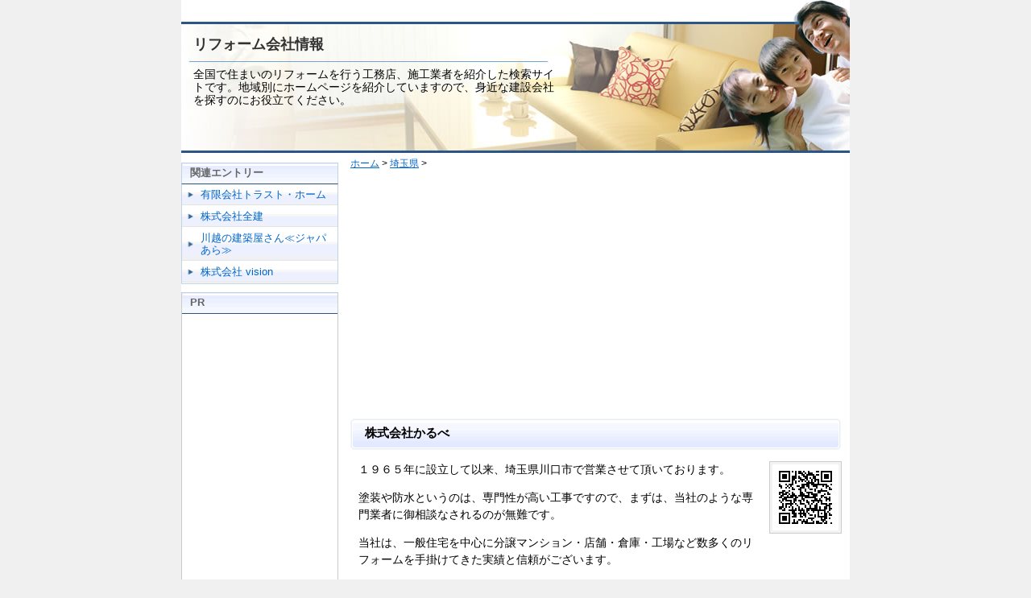

--- FILE ---
content_type: text/html
request_url: https://reform-pro.info/300/350/post-592.php
body_size: 3645
content:
<?xml version="1.0" encoding="UTF-8"?>
 
<!DOCTYPE html PUBLIC "-//W3C//DTD XHTML 1.0 Transitional//EN" "http://www.w3.org/TR/xhtml1/DTD/xhtml1-transitional.dtd">
<html xmlns="http://www.w3.org/1999/xhtml" xml:lang="ja" lang="ja">
<head>
<meta http-equiv="Content-Type" content="text/html; charset=utf-8" />

<title>株式会社かるべ :埼玉県のリフォーム会社情報</title>
<meta name="description" content="埼玉県にある「株式会社かるべ」の情報ですので、業者選びにお役立てください。１９６５年に設立して以来、埼玉県川口市で営業させて頂いております。 塗装や防水と..." />

<meta http-equiv="Content-Script-Type" content="text/javascript" />
<link rel="stylesheet" href="/styles-site.css" type="text/css" media="screen,tv" />
<link rel="stylesheet" href="/print.css" type="text/css" media="print" />
<!-- Global site tag (gtag.js) - Google Analytics -->
<script async src="https://www.googletagmanager.com/gtag/js?id=G-K3M0M775V0"></script>
<script>
  window.dataLayer = window.dataLayer || [];
  function gtag(){dataLayer.push(arguments);}
  gtag('js', new Date());

  gtag('config', 'G-K3M0M775V0');
</script>
<script type="application/ld+json">
{
    "@context": "http://schema.org",
    "@type": "BreadcrumbList",
    "itemListElement": [
    {
        "@type": "ListItem",
        "position": 1,
        "item": {
            "@id": "https://reform-pro.info/",
            "name": "リフォーム会社情報"
        }
    },
    {
        "@type": "ListItem",
        "position": 2,
        "item": {
            "@id": "https://reform-pro.info/300/350/",
            "name": "埼玉県"
        }
    }
    ]
 }
 </script>
 <script type="application/ld+json">
 {
    "@context": "https://schema.org",
    "@type": "Article",
    "headline": "株式会社かるべ",
    "description": "１９６５年に設立して以来、埼玉県川口市で営業させて頂いております。 塗装や防水というのは、専門性が高い工事ですので、まずは、当社のような専門業者に御相談なされるのが無難です。 当社は、一般住宅を中心に...",
    "datePublished": "2012-07-26T17:28:13+09:00",
    "dateModified": "2013-10-18T10:46:59+09:00"
 }
 </script>
  
</head>

<body>
<div id="container"><a name="pageTop" id="pageTop"></a>
<div id="header">
<div id="sitelogo"><a href="https://reform-pro.info/">リフォーム会社情報</a></div>
<p class="head_desc">全国で住まいのリフォームを行う工務店、施工業者を紹介した検索サイトです。地域別にホームページを紹介していますので、身近な建設会社を探すのにお役立てください。</p>
<!-- end header --></div>
<div id="mainarea">
<div id="content">
<div class="pankuzu">
<a href="https://reform-pro.info/">ホーム</a>




&gt; <a href="https://reform-pro.info/300/350/">埼玉県</a>


 &gt;
</div>

<div class="blog">


<div class="adsense">
<script async src="//pagead2.googlesyndication.com/pagead/js/adsbygoogle.js"></script>
<!-- 住まい生活レスポンシブ１ -->
<ins class="adsbygoogle"
     style="display:block"
     data-ad-client="ca-pub-2765181517422959"
     data-ad-slot="9402304124"
     data-ad-format="auto"></ins>
<script>
(adsbygoogle = window.adsbygoogle || []).push({});
</script>



<!-- end adsense --></div>


<a name="a003489"></a>
<h1>株式会社かるべ</h1>
<div class="blogbody">

<p class="qr_code"><img src="https://reform-pro.info/qrcode/3489.png" alt="株式会社かるべの携帯ページ"></p>

<p>１９６５年に設立して以来、埼玉県川口市で営業させて頂いております。</p>

<p>塗装や防水というのは、専門性が高い工事ですので、まずは、当社のような専門業者に御相談なされるのが無難です。</p>

<p>当社は、一般住宅を中心に分譲マンション・店舗・倉庫・工場など数多くのリフォームを手掛けてきた実績と信頼がございます。</p>

<p>近年、お客様ニーズが年々高まっており、それに比例して、塗料の商品も多種多様になってきておりますので、お客様の建物に対応した、</p>

<p>工程・工法を分かりやすく御提案させて頂いております。今後ともお客様が、快適で安全な生活を送ることができますよう、全社一丸となって一層の努力を重ねて いく所存でございますので、宜しくお願いいたします。<br />
</p>

      

<!-- 住所 -->

<div class="designTable">

<table summary="詳細情報">
<tr>
<th>住所</th>
<td>埼玉県川口市末広1-8-2</td>
</tr>

<!-- 電話 -->
<tr>
<th>電話</th>
<td>048-223-8786</td>
</tr>


<!-- ホームページ -->
<tr>
<th>HP</th>
<td>≫ <a href="http://www.karube.co.jp/" target="_blank" onClick="javascript: pageTracker._trackPageview('/go/株式会社かるべ');">株式会社かるべ</a></td>
</tr>

</table>
<!-- end designTable --></div>

<p>番地から場所が特定できない場合は周辺の地図を表示しています。</p>

<iframe width="605" height="400" frameborder="0" style="border:0"
src="https://www.google.com/maps/embed/v1/place?key=AIzaSyAFrncIXulChahl8-hAlhgmZ45P6_fxQ1c
&q=埼玉県川口市末広1-8-2&zoom=13">
</iframe>

<p>サービス内容など、直接確認してからご利用ください。</p>





<div class="area_link">
<ul>
<li><a href="https://reform-pro.info/300/350/">埼玉県の一覧に戻る</a></li>
</ul>
<!-- area_link --></div>



<div class="posted"><!-- end posted --></div>
<div class="adsense">
<p>スポンサードリンク</p>
<script async src="//pagead2.googlesyndication.com/pagead/js/adsbygoogle.js"></script>
<!-- 住まい生活レスポンシブ2 -->
<ins class="adsbygoogle"
     style="display:block"
     data-ad-client="ca-pub-2765181517422959"
     data-ad-slot="2016504854"
     data-ad-format="rectangle"></ins>
<script>
(adsbygoogle = window.adsbygoogle || []).push({});
</script>



<!-- end adsense --></div>


<div class="posted"><!-- end posted --></div>

<p>このサイトでは、住宅リフォームを行う建設会社を地域別に紹介しています。これから工事を行おうと考えている方は、施工業者を選ぶ際にご活用ください。各業者のホームページで特徴や施工事例も多く紹介されていますので参考になると思います。</p>

<p>ホームページの掲載をご希望の場合は「<a href="https://reform-pro.info/regist.php" rel="nofollow">ホームページの登録</a>」からお申し込みください。</p>

<!-- end  blogbody --></div>

<!-- end blog --></div>
<!-- end content --></div>

<div id="sidebar">

<!-- コンテンツ -->

<div class="sidemenu">
<h3>関連エントリー</h3>
<ul>
<li><a href="https://reform-pro.info/300/350/post-548.php">有限会社トラスト・ホーム</a></li><li><a href="https://reform-pro.info/300/350/post-558.php">株式会社全建</a></li><li><a href="https://reform-pro.info/300/350/post-615.php">川越の建築屋さん≪ジャパあら≫</a></li><li><a href="https://reform-pro.info/300/350/-vision.php">株式会社 vision</a></li></ul>
<!-- end sidemenuu --></div>


<div class="sidebox">
<h3>PR</h3>
<div class="sidebox_center">
<script async src="https://pagead2.googlesyndication.com/pagead/js/adsbygoogle.js"></script>
<!-- 住まいサイド・レスポ -->
<ins class="adsbygoogle"
     style="display:block"
     data-ad-client="ca-pub-2765181517422959"
     data-ad-slot="7077309706"
     data-ad-format="auto"
     data-full-width-responsive="true"></ins>
<script>
     (adsbygoogle = window.adsbygoogle || []).push({});
</script>

<!-- end sidebox_center --></div>
<!-- end sidebox --></div>


<div class="sidemenu">
<h3>その他</h3>
<ul>
<li><a href="https://reform-pro.info/about.php">このサイトに関して</a></li>
<li><a href="https://reform-pro.info/regist.php" rel="nofollow">ホームページ無料登録</a></li>
<li><a href="https://reform-pro.info/contact.php" rel="nofollow">お問い合せ</a></li>
<li><a href="https://reform-pro.info/link/">相互リンク</a></li>
<li><a href="https://reform-pro.info/sitemap.php">サイトマップ</a></li>
</ul>
<!-- end sidemenuu --></div>


<!-- end sidebar --></div>

<!-- footer --><!-- #BeginLibraryItem "/Library/footer.lbi" --><br clear="all"/>
<div id="footer">
<div id="bottomMenu">
<ul>
<li><a href="https://reform-pro.info/">ホーム</a></li>
<li><a href="https://reform-pro.info/about.php">このサイトに関して</a></li>
<li><a href="https://reform-pro.info/regist.php" rel="nofollow">サイト登録、訂正</a></li>
<li><a href="https://reform-pro.info/contact.php" rel="nofollow">お問い合せ</a></li>
<li><a href="https://reform-pro.info/sitemap.php">サイトマップ</a></li>
</ul>
<!-- end bottomMenu --></div>
<div id="copyRight">
Copyright (C) 2008 リフォーム会社情報 All Rights Reserved. 
<!-- end copyRight --></div>
<!-- end footer --></div><!-- #EndLibraryItem --></div> <!-- end mainarea -->
</div><!-- end container -->
</body>
</html>


--- FILE ---
content_type: text/html; charset=utf-8
request_url: https://www.google.com/recaptcha/api2/aframe
body_size: 267
content:
<!DOCTYPE HTML><html><head><meta http-equiv="content-type" content="text/html; charset=UTF-8"></head><body><script nonce="8yPIaPHi_1WqZrnYHpQ4LA">/** Anti-fraud and anti-abuse applications only. See google.com/recaptcha */ try{var clients={'sodar':'https://pagead2.googlesyndication.com/pagead/sodar?'};window.addEventListener("message",function(a){try{if(a.source===window.parent){var b=JSON.parse(a.data);var c=clients[b['id']];if(c){var d=document.createElement('img');d.src=c+b['params']+'&rc='+(localStorage.getItem("rc::a")?sessionStorage.getItem("rc::b"):"");window.document.body.appendChild(d);sessionStorage.setItem("rc::e",parseInt(sessionStorage.getItem("rc::e")||0)+1);localStorage.setItem("rc::h",'1768786371601');}}}catch(b){}});window.parent.postMessage("_grecaptcha_ready", "*");}catch(b){}</script></body></html>

--- FILE ---
content_type: text/css
request_url: https://reform-pro.info/styles-site.css
body_size: 3039
content:
@charset "utf-8";
body {
	font-family: Meiryo, "メイリオ", Arial, "ＭＳ Ｐゴシック", Osaka, "ヒラギノ角ゴ Pro W3";
	line-height: 1.166;
	font-size: 13px;
	background-color: #F0F0F0;
	margin: 0px;
	padding: 0px;
	text-align: center;
	}
a {	color: #0066CC;text-decoration: underline;	}
a:link { color: #0066CC;	}
a:visited {	color: #660066;	}
a:active {	}
a:hover { color: #CC0000;text-decoration:underline;}

h1, h2, h3, h4, h5, h6 {
	margin: 0px;
	padding: 0px;
	font-weight: normal;
}
h1 {
}
img {
	border: none;
	margin: 0px;
	padding: 0px;
}

div#container:after {
    content: "."; 
    display: block; 
    height: 0; 
    clear: both; 
    visibility: hidden;
}

div#container {display: inline-block;}

/* Hides from IE-mac \*/
* html div#container {height: 1%;}
div#container {display: block;}
/* End hide from IE-mac */

div#container {
	width: 830px;
	background: #FFFFFF;
	margin: 0 auto;
	text-align: left;
	height: auto;
	border-top: none;
	border-right: none;
	border-bottom: none;
	border-left: none;
}

div#mainarea{
	text-align: left;
	margin: 0px;
	padding: 7px 0px 0px;
	background-color: #FFFFFF;
}

div#content {
	float: right;
	width: 630px;
	padding: 0;
	margin: 0;
}
div#sidebar {
	width: 195px;
	float: left;
	margin: 0px;
	font-size:13px;
	color: #666666;
}

#header {
	height: 190px;
	background-image: url(images/topBanner01-2.jpg);
	margin: 0px;
	padding: 0px;
}

#header h1 {
	font-weight: normal;
	padding-top: 5px;
	padding-left: 12px;
	font-size: 14px;
}
div#header h2{
	font-size: 18px;
	font-weight: bold;
	padding-top: 5px;
	padding-bottom: 5px;
	padding-left: 15px;
	margin-top: 20px;
}
#sitelogo{
	font-size: 18px;
	font-weight: bold;
	padding-top: 45px;
	padding-bottom: 5px;
	padding-left: 15px;
	margin-top: 0px;
}
div#header h2 a,
#sitelogo a{

	color: #333333;
	text-decoration: none;
}
#header p.head_desc {
	font-size: 14px;
	padding-left: 15px;
	width: 450px;
}


#globalNavi{
}

#pageBanner {
}
.pankuzu {
	font-size: 12px;
	margin-top: 0px;
	margin-left: 10px;
	margin-bottom: 5px;
	clear: both;
	}
.blog {
	padding-left:10px;
	padding-top:5px;
	padding-right:10px;
	}	
.blog h1, .blog h2 {
	color: #000000;
	text-align: left;
	font-weight: bold;
	font-size: 15px;
	padding-left:18px;
	padding-top: 9px;
	padding-bottom: 13px;
	margin-top: 0px;
	border-top: none;
	border-right: none;
	border-bottom: none;
	border-left: none;
	background-image: url(/images/title_h2-02.gif);
	background-repeat: no-repeat;
	background-position: left top;
	vertical-align: middle;
}
.blog h3 {
	font-size: 14px;
	font-weight: bold;
	color: #333333;
	background-image: url(/images/title_h3-01.gif);
	margin-top: 10px;
	padding: 1px 3px 1px 15px;
	background-repeat: no-repeat;
	background-position: left center;
	border-bottom-style: dotted;
	border-top-style: none;
	border-right-style: none;
	border-left-style: none;
	border-bottom-width: 1px;
	border-bottom-color: #000000;
}
.blog h4 {
	font-size: 13px;
	font-weight: bold;
	padding: 0px;
	margin-top: 10px;
	margin-bottom: 0px;
	margin-left: 7px;
}

.blog hr {
	color: #666666;
	border-top-width: 1px;
	border-top-style: solid;
	border-top-color: #666666;
	height: 1px;
}
.pointBig{
	font-size: 105%;
	font-weight: bold;
}
.pointSmall{
	font-size: 95%;
}
.boldRed{
	font-weight: bold;
	color: #990000;
}
.entryList {
	clear: both;
	font-weight:normal;
	font-size: 100%;
	line-height: 160%;
}
.entryList ul { 
	margin:0px; 
	padding:0px; 
	}
.entryList li{
	list-style: disc url(none);
	margin:0px;
	padding:0px 0px 0px -20px;
}
div#content div.blogbody {
	clear: both;
	font-weight:normal;
	font-size: 14px;
	line-height: 150%;
	padding-bottom: 5px;
	}
#more {
	clear: both;
}
.blogbody h2{
	font-size: 100%;
	line-height: 150%;
	background-image: none;
	border-top-style: none;
	border-right-style: none;
	border-bottom-style: none;
	border-left-style: none;
	margin: 0px;
	padding-top: 0px;
	padding-right: 0px;
	padding-bottom: 10px;
	padding-left: 0px;
}

.blogbody p{
	padding-left: 10px;
}
div#content div.blogbody blockquote {
	padding: 4px;
	border: thin dotted #CCCCCC;
	background-color: #ECEEF2;
}
div#content div.blogbody table{
	padding-left: 0px;
	font-size: 100%;
	line-height: 150%;
	color: #333333;
}

div#content div.designTable table{
	margin : 10px 0px 10px 10px;
	font-size: 100%;
	line-height: 150%;
	border-style : solid ; 
	border-width : 1px  ;
	border-collapse : collapse ;
	vertical-align : top ;
	width : 94% ;
}
div#content div.designTable table tr td {
	border-style : solid ;
	border-width : 1px  ;
	border-collapse : collapse ;
	padding : 5px 5px 5px 10px ;
	vertical-align : top ;
}
div#content div.designTable table tr th {
	border-style : solid;
	border-width : 1px;
	border-collapse : collapse;
	padding : 5px 5px 5px 10px;
	vertical-align : top;
	font-weight: bold;
	white-space: nowrap;
}
div#content div.designTable table {
	color: #333333;
	border-color :#2C5688;
}
div#content div.designTable table tr td  {
	background-color : #F7F8F9;
	border-color : #2C5688;
}
div#content div.designTable table tr th  {
	background-color : #E4E8ED;
	border-color :#2C5688;
}
.marginZero p {
	margin: 0px;
	padding: 0px;
}
.imageLeft img {
	margin-right: 10px;
	margin-bottom: 5px;
	float: left;
}
.imageRight img {
	margin-left: 10px;
	margin-bottom: 5px;
	float: right;
}
.goDetail{
	clear:both;
	margin-right: 5px;
	margin-bottom: 10px;
	float: right;
}
.goDetail2{
	margin-right: 5px;
	float: right;
}

.blog iframe {
	margin-left: 10px;
	margin-bottom: 5px;
	float: right;
}
.adsense {
	clear: both;
	padding-top: 10px;
	padding-left: 0px;
	padding-bottom: 10px;
	padding-right: 5px;
}
.adsense iframe {
	float: none;
}
.posted {
	clear: both;
	color: #666666;
	font-size: 12px;
	border-top: 1px solid #666666;
	text-align: left;
	margin-bottom: 25px;
	line-height: normal;
	padding: 3px;
	margin-top: 10px;
	}
.extended {
	width: 110px;
	float: right;
	margin: 0px;
	padding-top: 0px;
	padding-right: 2px;
	padding-bottom: 0px;
	padding-left: 0px;
	}
.extended a {
	width:110px;
	height:25px;
	display:block;
	font-size:13px;
	text-indent:-9999px;
	overflow: hidden;
	text-decoration:none;
	background-image: url(/images/extendedBtn01.gif);
	background-repeat: no-repeat;
	background-position: left top;
}
.extended a:hover {
	background-image: url(/images/extendedBtn01-hover.gif);
	background-repeat: no-repeat;
	background-position: left top;
}
.goTop {
	text-align: right;
	clear: both;
	font-size: 90%;
	padding-top: 10px;
	}
.goBack {
	text-align: right;
	}
.goTop a:visited {	color: #000099;	}
.goTop a:hover { color: #CC0000;text-decoration:underline;}

.clearfloat {
	clear:both;
    height:0;
    font-size: 1px;
    line-height: 0px;
}

.sidemenu,.sidemenu2,.sidebox {
	margin-top: 5px;
	margin-bottom: 10px;
}
.sidemenu h3,.sidemenu2 h3,.sidebox h3{
	background-color: #E1E5EB;
	font-size: 13px;
	font-weight: bold;
	color: #666666;
	padding-top: 4px;
	padding-left: 10px;
	padding-bottom: 6px;
	background-image: url(/images/sideMenuH3.gif);
	background-repeat: no-repeat;
	background-position: left top;
	border-top: 1px solid #C3D3E5;
	border-right: 1px solid #C3D3E5;
	border-bottom: 1px solid #2E547B;
	border-left: 1px solid #C3D3E5;
}
.sidebox h3{
	border-right-style: none;
	border-left-style: none;
}
.sidemenu2 h3 a, .sidebox h3 a{
	color: #666666;
	text-decoration: none;
}
.sidemenu ul{
	margin:0px;
	padding: 0px;
	list-style-type: none;
	border-bottom: 1px solid #C3D3E5;
	border-left: 1px solid #C3D3E5;
	border-right-width: 1px;
	border-right-style: solid;
	border-right-color: #C3D3E5;
}

.sidemenu ul li{
	margin:0 0 1px;
	padding-top: 5px;
	padding-bottom: 5px;
	padding-left: 23px;
	background-image: url(/images/sideMenuBack01.gif);
	background-repeat: no-repeat;
	background-position: center;
	padding-right: 7px;
	border-bottom-width: 1px;
	border-bottom-style: solid;
	border-bottom-color: #E4E4E4;
}

.sidemenu ul li a,.sidemenu2 ul li a{
	text-decoration:none;
}

.sidemenu ul li a{
	display:block;
}

.sidemenu ul li a:hover,.sidemenu2 ul li a:hover{
	text-decoration:underline;
	color: #CC0000;
}

.sidemenu2 ul{
	margin:0px;
	padding: 0px;
	list-style-type: none;
	border-bottom: 1px solid #C3D3E5;
	border-left: 1px solid #C3D3E5;
	border-right-width: 1px;
	border-right-style: solid;
	border-right-color: #C3D3E5;
}
.sidemenu2 ul li{
	background-image: url(/images/sideMenuBack02.jpg);
	background-repeat: no-repeat;
	background-position: center top;
	border-bottom-width: 1px;
	border-bottom-style: solid;
	border-bottom-color: #E4E4E4;
	margin-top: 0;
	margin-right: 0;
	margin-bottom: 1px;
	margin-left: 0;
	padding-top: 5px;
	padding-right: 5px;
	padding-bottom: 5px;
	padding-left: 8px;
}
.sidemenu2 a{
	margin-right: 3px;
	white-space: nowrap;
}
.sidebox {
	border-right-width: 1px;
	border-bottom-width: 1px;
	border-left-width: 1px;
	border-right-style: solid;
	border-bottom-style: solid;
	border-left-style: solid;
	border-right-color: #CCCCCC;
	border-bottom-color: #CCCCCC;
	border-left-color: #CCCCCC;
}
.sidebox img{
	padding: 15px;
}
.sidebox p {
	margin: 10px;
	padding: 0px;
}

#add_clip{
	margin-top: 3px;
	margin-bottom: 3px;
	margin-left: 10px;
	height: 25px;
}

.syndicate {
	font-size:10px;
	font-weight:bold;
	padding:2px;
	text-align:center;
	background:#EEEEEE;
	margin-top: 20px;
	border-bottom: 1px solid #EEEEEE;
	letter-spacing: 0.1em;
 	}	
		
#footer{
	clear:both;
	color: #333333;
	margin: 0px;
	background-color: #FFFFFF;
	font-size: 12px;
}
#bottomMenu{
	margin: 0;
	padding: 3px 10px;
	border-bottom-width: 3px;
	border-bottom-style: solid;
	border-bottom-color: #CCCCCC;
}
#bottomMenu ul li{
	float: left;
	list-style: none;
	list-style-type: none;
	list-style-image: none;
	padding-right: 12px;
}
#bottomMenu ul{
	display: inline;
}

.rss{
	float:right;
	padding-top:0.1em;
	padding-right: 0.3em;
}
.rss img{
	border-top-width: 0px;
	border-right-width: 0px;
	border-bottom-width: 0px;
	border-left-width: 0px;
	border-top-style: none;
	border-right-style: none;
	border-bottom-style: none;
	border-left-style: none;
}
#copyRight {
	color:#666666;
	font-size:10px;
	margin: 0px;
	padding: 3px;
	border: none;
	background-color: #FFFFFF;
	text-align: center;
	}	
.powered{
	float:right;
	padding-top:0.1em;
	padding-right: 0.3em;
}
#copyRight a{	color:#666666;	text-decoration:none;}
#copyRight a:hover { text-decoration:underline;}

#comment-post {
   font-weight: bold;
}
#comment-data {
	float: left;
	width: 180px;
	padding-right: 15px;
	margin-right: 15px;
	text-align: left;
	border-right: 1px dotted #BBB;
	}
textarea{
	width: 95%;
	font-size: 90%;
	}
.form-required {
	color: #CC0000;
	font-weight: normal;
}
.form-error {
	color: #FF0033;
}
.search-result {
	margin: 10px;
}
#form-post {
	font-weight: bold;
}

.info_box {
	background-image: url(/images/info_box_back.jpg);
	background-repeat: repeat-x;
	background-position: left top;
	border: 1px solid #C3D3E5;
}
.info_box p{
	padding-right: 15px;
	padding-left: 15px;
}
.info_box ul {
	margin: 0px;
	padding: 10px;
	list-style-type: none;
	font-weight: bold;
}

.info_box ul li {
	clear: left;
}

.info_box ul ul {
	margin: 0px;
	padding: 0px;
	list-style-type: none;
	font-weight: normal;
}
.info_box ul ul li {
	background-image: url(/images/mark_90.gif);
	background-repeat: no-repeat;
	background-position: left center;
	padding-left: 12px;
	padding-right: 5px;
	display: block;
	float: left;
	clear: none;
}
.info_box ul ul li a{
	display: block;
	white-space: nowrap;
}

.area_link ul{
	margin: 0px;
	padding: 10px;
	list-style-type: none;
}
.area_link  ul li {
	background-image: url(/images/mark_90.gif);
	background-repeat: no-repeat;
	background-position: left center;
	padding-left: 13px;
}
.area_link a{
	color:#0066CC;
}

.area_link a:hover{
	color: #CC0000;
}
.city_link {
	padding-top: 5px;
}
.city_link ul {
	margin: 0px;
	list-style-type: none;
	font-weight: normal;
	padding-left: 10px;
}
.city_link ul li {
	background-image: url(/images/mark_90.gif);
	background-repeat: no-repeat;
	background-position: left center;
	padding-left: 12px;
	padding-right: 5px;
	display: block;
	float: left;
	clear: none;
}
.city_link ul li a{
	display: block;
	white-space: nowrap;
}
.city_link:after {
    content: "."; 
    display: block; 
    height: 0; 
    clear: both; 
    visibility: hidden;
}


#foot_sp {
	font-size: 13px;
	margin: 10px;
}
#foot_sp p{
	margin: 0px;
}
.side_banner {
	text-align: left;
	padding-left: 15px;
}
.page_navi {
	margin-left: 10px;
}
.qr_code img{
	margin-left: 10px;
	margin-bottom: 5px;
	float: right;
	border: 1px solid #CCCCCC;
	background-color: #F3F3F3;
	padding: 3px;
}


--- FILE ---
content_type: text/css
request_url: https://reform-pro.info/print.css
body_size: 113
content:
@charset "utf-8";
@import "styles-site.css";
body {
	background-color: #FFF;
	background-image: none;
	}
#wrapper {
}
.blog{}
#banner{
}
#topmenu{
}
#mainarea{
}	

#footer{
}
#bottomMenu {
}
#links {
}
